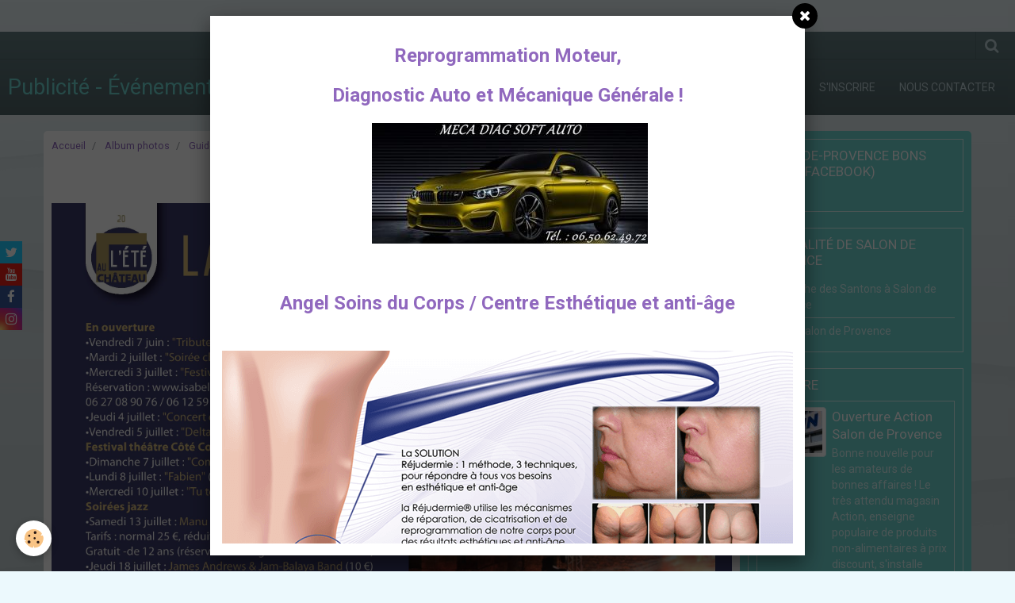

--- FILE ---
content_type: text/html; charset=UTF-8
request_url: https://www.salondeprovencebonsplans.com/album-photos/guide-ete-salon/guide-e-te-salon-de-provence-20.html
body_size: 53113
content:
    <!DOCTYPE html>
<html lang="fr">
    <head>
        <title>Guide été salon de provence (20)</title>
        <meta name="theme-color" content="rgba(99, 125, 129, 1)">
        <meta name="msapplication-navbutton-color" content="rgba(99, 125, 129, 1)">
        <meta name="apple-mobile-web-app-capable" content="yes">
        <meta name="apple-mobile-web-app-status-bar-style" content="black-translucent">

        <!-- pretty / altitude -->
<meta http-equiv="Content-Type" content="text/html; charset=utf-8">
<!--[if IE]>
<meta http-equiv="X-UA-Compatible" content="IE=edge">
<![endif]-->
<meta name="viewport" content="width=device-width, initial-scale=1, maximum-scale=1.0, user-scalable=no">
<meta name="msapplication-tap-highlight" content="no">
  <link rel="image_src" href="https://www.salondeprovencebonsplans.com/medias/album/guide-e-te-salon-de-provence-20.jpg" />
  <meta property="og:image" content="https://www.salondeprovencebonsplans.com/medias/album/guide-e-te-salon-de-provence-20.jpg" />
  <link href="//www.salondeprovencebonsplans.com/fr/themes/designlines/60240d3f2c435381b505829d.css?v=aac856d9624271fd771070a444c872ed" rel="stylesheet">
  <link rel="canonical" href="https://www.salondeprovencebonsplans.com/album-photos/guide-ete-salon/guide-e-te-salon-de-provence-20.html">
<meta name="msvalidate.01" content="FC5B880EF58E616502959DB41EA323F3">
<meta name="google-site-verification" content="google-site-verification=LA6EGls-RkW_4MBRLVr94VNfVR4JIxG5fhlWO4b_yLI">
<meta name="generator" content="e-monsite (e-monsite.com)">

<link rel="icon" href="https://www.salondeprovencebonsplans.com/medias/site/favicon/logo-salon-de-provence-bons-plans-2.png">

<link rel="apple-touch-icon" sizes="114x114" href="https://www.salondeprovencebonsplans.com/medias/site/mobilefavicon/logo-salon-de-provence-bons-plans-2.png?fx=c_114_114" />
<link rel="apple-touch-icon" sizes="72x72" href="https://www.salondeprovencebonsplans.com/medias/site/mobilefavicon/logo-salon-de-provence-bons-plans-2.png?fx=c_72_72" />
<link rel="apple-touch-icon" href="https://www.salondeprovencebonsplans.com/medias/site/mobilefavicon/logo-salon-de-provence-bons-plans-2.png?fx=c_57_57" />
<link rel="apple-touch-icon-precomposed" href="https://www.salondeprovencebonsplans.com/medias/site/mobilefavicon/logo-salon-de-provence-bons-plans-2.png?fx=c_57_57" />



<meta name="p:domain_verify" content="e70c386e702af147815f2b31d3fb90ac"/>



                
                                    
                
                
                                                                                                                                                                                                            
            <link href="https://fonts.googleapis.com/css?family=Roboto:300,400,700&display=swap" rel="stylesheet">
        
        <link href="https://maxcdn.bootstrapcdn.com/font-awesome/4.7.0/css/font-awesome.min.css" rel="stylesheet">

        <link href="//www.salondeprovencebonsplans.com/themes/combined.css?v=6_1665404070_1828" rel="stylesheet">

        <!-- EMS FRAMEWORK -->
        <script src="//www.salondeprovencebonsplans.com/medias/static/themes/ems_framework/js/jquery.min.js"></script>
        <!-- HTML5 shim and Respond.js for IE8 support of HTML5 elements and media queries -->
        <!--[if lt IE 9]>
        <script src="//www.salondeprovencebonsplans.com/medias/static/themes/ems_framework/js/html5shiv.min.js"></script>
        <script src="//www.salondeprovencebonsplans.com/medias/static/themes/ems_framework/js/respond.min.js"></script>
        <![endif]-->

        <script src="//www.salondeprovencebonsplans.com/medias/static/themes/ems_framework/js/ems-framework.min.js?v=2078"></script>

        <script src="https://www.salondeprovencebonsplans.com/themes/content.js?v=6_1665404070_1828&lang=fr"></script>

            <script src="//www.salondeprovencebonsplans.com/medias/static/js/rgpd-cookies/jquery.rgpd-cookies.js?v=2078"></script>
    <script>
                                    $(document).ready(function() {
            $.RGPDCookies({
                theme: 'ems_framework',
                site: 'www.salondeprovencebonsplans.com',
                privacy_policy_link: '/about/privacypolicy/',
                cookies: [{"id":null,"favicon_url":"https:\/\/ssl.gstatic.com\/analytics\/20210414-01\/app\/static\/analytics_standard_icon.png","enabled":true,"model":"google_analytics","title":"Google Analytics","short_description":"Permet d'analyser les statistiques de consultation de notre site","long_description":"Indispensable pour piloter notre site internet, il permet de mesurer des indicateurs comme l\u2019affluence, les produits les plus consult\u00e9s, ou encore la r\u00e9partition g\u00e9ographique des visiteurs.","privacy_policy_url":"https:\/\/support.google.com\/analytics\/answer\/6004245?hl=fr","slug":"google-analytics"},{"id":null,"favicon_url":"","enabled":true,"model":"addthis","title":"AddThis","short_description":"Partage social","long_description":"Nous utilisons cet outil afin de vous proposer des liens de partage vers des plateformes tiers comme Twitter, Facebook, etc.","privacy_policy_url":"https:\/\/www.oracle.com\/legal\/privacy\/addthis-privacy-policy.html","slug":"addthis"}],
                modal_title: 'Gestion\u0020des\u0020cookies',
                modal_description: 'd\u00E9pose\u0020des\u0020cookies\u0020pour\u0020am\u00E9liorer\u0020votre\u0020exp\u00E9rience\u0020de\u0020navigation,\nmesurer\u0020l\u0027audience\u0020du\u0020site\u0020internet,\u0020afficher\u0020des\u0020publicit\u00E9s\u0020personnalis\u00E9es,\nr\u00E9aliser\u0020des\u0020campagnes\u0020cibl\u00E9es\u0020et\u0020personnaliser\u0020l\u0027interface\u0020du\u0020site.',
                privacy_policy_label: 'Consulter\u0020la\u0020politique\u0020de\u0020confidentialit\u00E9',
                check_all_label: 'Tout\u0020cocher',
                refuse_button: 'Refuser',
                settings_button: 'Param\u00E9trer',
                accept_button: 'Accepter',
                callback: function() {
                    // website google analytics case (with gtag), consent "on the fly"
                    if ('gtag' in window && typeof window.gtag === 'function') {
                        if (window.jsCookie.get('rgpd-cookie-google-analytics') === undefined
                            || window.jsCookie.get('rgpd-cookie-google-analytics') === '0') {
                            gtag('consent', 'update', {
                                'ad_storage': 'denied',
                                'analytics_storage': 'denied'
                            });
                        } else {
                            gtag('consent', 'update', {
                                'ad_storage': 'granted',
                                'analytics_storage': 'granted'
                            });
                        }
                    }
                }
            });
        });
    </script>
        <script async src="https://www.googletagmanager.com/gtag/js?id=G-4VN4372P6E"></script>
<script>
    window.dataLayer = window.dataLayer || [];
    function gtag(){dataLayer.push(arguments);}
    
    gtag('consent', 'default', {
        'ad_storage': 'denied',
        'analytics_storage': 'denied'
    });
    
    gtag('js', new Date());
    gtag('config', 'G-4VN4372P6E');
</script>

        
    <!-- Global site tag (gtag.js) -->
        <script async src="https://www.googletagmanager.com/gtag/js?id=UA-61991264-1"></script>
        <script>
        window.dataLayer = window.dataLayer || [];
        function gtag(){dataLayer.push(arguments);}

gtag('consent', 'default', {
            'ad_storage': 'denied',
            'analytics_storage': 'denied'
        });
        gtag('set', 'allow_ad_personalization_signals', false);
                gtag('js', new Date());
        gtag('config', 'UA-61991264-1');
    </script>

        <style>
        #overlay{position:fixed;top:0;left:0;width:100vw;height:100vh;z-index:1001}
                </style>
        <script type="application/ld+json">
    {
        "@context" : "https://schema.org/",
        "@type" : "WebSite",
        "name" : "Publicité - Événementiel Salon de Provence",
        "url" : "https://www.salondeprovencebonsplans.com/"
    }
</script>
            </head>
    <body id="album-photos_run_guide-ete-salon_guide-e-te-salon-de-provence-20" class="default">
        
                        <!-- CUSTOMIZE AREA -->
        <div id="top-site">
            <p><br />
<meta name="google-site-verification" content="LA6EGls-RkW_4MBRLVr94VNfVR4JIxG5fhlWO4b_yLI" /></p>

        </div>
                <!-- HEADER -->
        <header id="header" class="navbar" data-fixed="true" data-margin-top="false" data-margin-bottom="true">
            <div id="header-main" data-padding="true">
                                                                            <!-- header -->
                <a class="brand" href="https://www.salondeprovencebonsplans.com/" data-appearance="horizontal">
                                                            <div class="brand-titles">
                                                <span class="brand-title">Publicité - Événementiel Salon de Provence</span>
                                                                    </div>
                                    </a>
                
                                <nav id="menu" class="collapse">
                                                                        <ul class="nav navbar-nav">
                    <li>
                <a href="https://www.salondeprovencebonsplans.com/">
                                        Accueil
                </a>
                            </li>
                    <li>
                <a href="https://www.salondeprovencebonsplans.com/agenda/">
                                        Agenda
                </a>
                            </li>
                    <li>
                <a href="https://www.salondeprovencebonsplans.com/pages/apparaitre-sur-notre-site.html">
                                        S'inscrire
                </a>
                            </li>
                    <li>
                <a href="https://www.salondeprovencebonsplans.com/contact/">
                                        Nous contacter
                </a>
                            </li>
            </ul>

                                                            </nav>
                
                            </div>
            <div id="header-buttons" data-retract="true">
                                <button class="btn btn-link navbar-toggle header-btn" data-toggle="collapse" data-target="#menu" data-orientation="horizontal">
                    <i class="fa fa-bars fa-lg"></i>
                </button>
                
                
                                <div class="navbar-search dropdown">
                    <button class="btn btn-link header-btn" type="button" data-toggle="dropdown">
                        <i class="fa fa-search fa-lg"></i>
                    </button>
                    <form method="get" action="https://www.salondeprovencebonsplans.com/search/site/" class="dropdown-menu">
                        <div class="input-group">
                            <input type="text" name="q" value="" placeholder="Votre recherche" pattern=".{3,}" required title="Seuls les mots de plus de deux caractères sont pris en compte lors de la recherche.">
                            <div class="input-group-btn">
                                <button type="submit" class="btn btn-link">
                                    <i class="fa fa-search fa-lg"></i>
                                </button>
                            </div>
                        </div>
                    </form>
                </div>
                
                
                            </div>
                                                    
                    </header>
        <!-- //HEADER -->

        
        <!-- WRAPPER -->
        <div id="wrapper" class="container">
            
            <!-- CONTENT -->
            <div id="content">
                <!-- MAIN -->
                <section id="main" class="sticked">

                                            <!-- BREADCRUMBS -->
                           <ol class="breadcrumb">
                  <li>
            <a href="https://www.salondeprovencebonsplans.com/">Accueil</a>
        </li>
                        <li>
            <a href="https://www.salondeprovencebonsplans.com/album-photos/">Album photos</a>
        </li>
                        <li>
            <a href="https://www.salondeprovencebonsplans.com/album-photos/guide-ete-salon/">Guide été 2019 Salon de Provence</a>
        </li>
                        <li class="active">
            Guide été salon de provence (20)
         </li>
            </ol>
                        <!-- //BREADCRUMBS -->
                    
                    
                    
                                        
                                        
                                        <div class="view view-album" id="view-item" data-category="guide-ete-salon" data-id-album="5ce295e6f5796dd2d48dce62">
    <h1 class="view-title">Guide été salon de provence (20)</h1>
    <div id="site-module" class="site-module" data-itemid="541ea0efe14c00000002da37" data-siteid="541e9f7cea440000000229c7"></div>

    

    <p class="text-center">
        <img src="https://www.salondeprovencebonsplans.com/medias/album/guide-e-te-salon-de-provence-20.jpg" alt="Guide été salon de provence (20)">
    </p>

    <ul class="category-navigation">
        <li>
                            <a href="https://www.salondeprovencebonsplans.com/album-photos/guide-ete-salon/guide-e-te-salon-de-provence-19.html" class="btn btn-default">
                    <i class="fa fa-angle-left fa-lg"></i>
                    <img src="https://www.salondeprovencebonsplans.com/medias/album/guide-e-te-salon-de-provence-19.jpg?fx=c_80_80" width="80" alt="">
                </a>
                    </li>

        <li>
            <a href="https://www.salondeprovencebonsplans.com/album-photos/guide-ete-salon/" class="btn btn-small btn-default">Retour</a>
        </li>

        <li>
                            <a href="https://www.salondeprovencebonsplans.com/album-photos/guide-ete-salon/guide-e-te-salon-de-provence-21.html" class="btn btn-default">
                    <img src="https://www.salondeprovencebonsplans.com/medias/album/guide-e-te-salon-de-provence-21.jpg?fx=c_80_80" width="80" alt="">
                    <i class="fa fa-angle-right fa-lg"></i>
                </a>
                    </li>
    </ul>

    

<div class="plugins">
               <div id="social-5628debf231658b79068e3a0" class="plugin" data-plugin="social">
    <div class="a2a_kit a2a_kit_size_32 a2a_default_style">
        <a class="a2a_dd" href="https://www.addtoany.com/share"></a>
        <a class="a2a_button_facebook"></a>
        <a class="a2a_button_twitter"></a>
        <a class="a2a_button_email"></a>
    </div>
    <script>
        var a2a_config = a2a_config || {};
        a2a_config.onclick = 1;
        a2a_config.locale = "fr";
    </script>
    <script async src="https://static.addtoany.com/menu/page.js"></script>
</div>    
           <div class="plugin" data-plugin="rating">
    <form action="https://www.salondeprovencebonsplans.com/album-photos/guide-ete-salon/guide-e-te-salon-de-provence-20.html" method="post">
        <ul class="rating-list text-muted">
                        <li class="text-warning note-always">
                <label for="rating1" title="1 / 5">
                    <i class="fa fa-star"></i>
                    <input type="radio" name="note" id="rating1" value="1">
                </label>
            </li>
                        <li class="text-warning note-always">
                <label for="rating2" title="2 / 5">
                    <i class="fa fa-star"></i>
                    <input type="radio" name="note" id="rating2" value="2">
                </label>
            </li>
                        <li class="note-off">
                <label for="rating3" title="3 / 5">
                    <i class="fa fa-star"></i>
                    <input type="radio" name="note" id="rating3" value="3">
                </label>
            </li>
                        <li class="note-off">
                <label for="rating4" title="4 / 5">
                    <i class="fa fa-star"></i>
                    <input type="radio" name="note" id="rating4" value="4">
                </label>
            </li>
                        <li class="note-off">
                <label for="rating5" title="5 / 5">
                    <i class="fa fa-star"></i>
                    <input type="radio" name="note" id="rating5" value="5">
                </label>
            </li>
                        <li class="rating-infos">
                                            <span class='rating-nb-votes'>1</span> vote. Moyenne <span class='rating-average'>2</span> sur 5.
                                        </li>
        </ul>
    </form>
</div>
    
                                                      
                    <div class="plugin" data-plugin="comment" id="comment-add">
    <p class="h3">Ajouter un commentaire</p>
    <form method="post" action="https://www.salondeprovencebonsplans.com/album-photos/guide-ete-salon/guide-e-te-salon-de-provence-20.html#comment-add">
            
                <div class="control-group control-type-text has-required">
            <label for="comment_field_name">Nom</label>
            <div class="controls">
                <input type="text" name="name" id="comment_field_name" value="">
            </div>
        </div>
        
        <div class="control-group control-type-email">
            <label for="comment_field_email">E-mail</label>
            <div class="controls">
                <input type="email" name="email" id="comment_field_email" value="">
            </div>
        </div>
        
        <div class="control-group control-type-url">
            <label for="comment_field_url">Site Internet</label>
            <div class="controls">
                <input type="url" name="web" id="comment_field_url" value="" >
            </div>
        </div>
                
        <div class="control-group control-type-textarea has-required">
            <label for="comment_field_message">Message</label>
            <div class="controls">
                <div class="btn-group btn-group-small control-text-format" data-target="comment_field_message">
    <a class="btn btn-link" href="javascript:void(0);" data-tag="[b]" title="Gras"><i class="fa fa-bold"></i></a>
    <a class="btn btn-link" href="javascript:void(0);" data-tag="[i]" title="Italique"><i class="fa fa-italic"></i></a>
    <a class="btn btn-link" href="javascript:void(0);" data-tag="[u]" title="Souligné"><i class="fa fa-underline"></i></a>
    <a class="btn btn-link" href="javascript:void(0);" data-modal="size" title="Taille du texte"><i class="fa fa-text-height"></i></a>
    <div class="dropdown">
        <a class="btn btn-link" href="javascript:void(0);" data-toggle="dropdown" title="Couleur du texte"><i class="fa fa-font-color"></i></a>
        <div class="dropdown-menu control-text-format-colors">
            <span style="background-color:#fefe33"></span>
            <span style="background-color:#fbbc03"></span>
            <span style="background-color:#fb9902"></span>
            <span style="background-color:#fd5308"></span>
            <span style="background-color:#fe2712"></span>
            <span style="background-color:#a7194b"></span>
            <span style="background-color:#8601af"></span>
            <span style="background-color:#3d01a4"></span>
            <span style="background-color:#0247fe"></span>
            <span style="background-color:#0392ce"></span>
            <span style="background-color:#66b032"></span>
            <span style="background-color:#d0ea2b"></span>
            <span style="background-color:#fff"></span>
            <span style="background-color:#ccc"></span>
            <span style="background-color:#999"></span>
            <span style="background-color:#666"></span>
            <span style="background-color:#333"></span>
            <span style="background-color:#000"></span>
            <div class="control-group">
                <div class="input-group">
                    <input type="text" class="control-text-format-colors-input" maxlength="7" value="" placeholder="#000000">
                    <div class="input-group-btn">
                        <button class="btn btn-primary" type="button"><i class="fa fa-check"></i></button>
                    </div>
                </div>
            </div>
        </div>
    </div>
    <a class="btn btn-link" href="javascript:void(0);" data-modal="quote" title="Citation"><i class="fa fa-quote-right"></i></a>
    <a class="btn btn-link" href="javascript:void(0);" data-tag="[center]" title="Texte centré"><i class="fa fa-align-center"></i></a>
    <a class="btn btn-link" href="javascript:void(0);" data-modal="url" title="Lien"><i class="fa fa-link"></i></a>
    <a class="btn btn-link" href="javascript:void(0);" data-modal="spoiler" title="Texte caché"><i class="fa fa-eye-slash"></i></a>
    <a class="btn btn-link" href="javascript:void(0);" data-modal="img" title="Image"><i class="fa fa-image"></i></a>
    <a class="btn btn-link" href="javascript:void(0);" data-modal="video" title="Vidéo"><i class="fa fa-film"></i></a>
    <a class="btn btn-link" href="javascript:void(0);" data-tag="[code]" title="Code"><i class="fa fa-code"></i></a>
        <a class="btn btn-link" href="javascript:void(0);" data-toggle="smileys" title="Émoticônes"><i class="fa fa-smile-o"></i></a>
        <a class="btn btn-default" href="javascript:void(0);" data-toggle="preview"><i class="fa fa-check"></i> Aperçu</i></a>
</div>                <textarea name="comment" rows="10" cols="1" id="comment_field_message"></textarea>
                                    <div class="control-smileys hide">
        <a class="btn btn-link" rel=":1:" href="javascript:void(0);">
        <img src="//www.salondeprovencebonsplans.com/medias/static/themes/smileys/1.png" alt="">
    </a>
        <a class="btn btn-link" rel=":2:" href="javascript:void(0);">
        <img src="//www.salondeprovencebonsplans.com/medias/static/themes/smileys/2.png" alt="">
    </a>
        <a class="btn btn-link" rel=":3:" href="javascript:void(0);">
        <img src="//www.salondeprovencebonsplans.com/medias/static/themes/smileys/3.png" alt="">
    </a>
        <a class="btn btn-link" rel=":4:" href="javascript:void(0);">
        <img src="//www.salondeprovencebonsplans.com/medias/static/themes/smileys/4.png" alt="">
    </a>
        <a class="btn btn-link" rel=":5:" href="javascript:void(0);">
        <img src="//www.salondeprovencebonsplans.com/medias/static/themes/smileys/5.png" alt="">
    </a>
        <a class="btn btn-link" rel=":6:" href="javascript:void(0);">
        <img src="//www.salondeprovencebonsplans.com/medias/static/themes/smileys/6.png" alt="">
    </a>
        <a class="btn btn-link" rel=":7:" href="javascript:void(0);">
        <img src="//www.salondeprovencebonsplans.com/medias/static/themes/smileys/7.png" alt="">
    </a>
        <a class="btn btn-link" rel=":8:" href="javascript:void(0);">
        <img src="//www.salondeprovencebonsplans.com/medias/static/themes/smileys/8.png" alt="">
    </a>
        <a class="btn btn-link" rel=":9:" href="javascript:void(0);">
        <img src="//www.salondeprovencebonsplans.com/medias/static/themes/smileys/9.png" alt="">
    </a>
        <a class="btn btn-link" rel=":10:" href="javascript:void(0);">
        <img src="//www.salondeprovencebonsplans.com/medias/static/themes/smileys/10.png" alt="">
    </a>
        <a class="btn btn-link" rel=":11:" href="javascript:void(0);">
        <img src="//www.salondeprovencebonsplans.com/medias/static/themes/smileys/11.png" alt="">
    </a>
        <a class="btn btn-link" rel=":12:" href="javascript:void(0);">
        <img src="//www.salondeprovencebonsplans.com/medias/static/themes/smileys/12.png" alt="">
    </a>
        <a class="btn btn-link" rel=":13:" href="javascript:void(0);">
        <img src="//www.salondeprovencebonsplans.com/medias/static/themes/smileys/13.png" alt="">
    </a>
        <a class="btn btn-link" rel=":14:" href="javascript:void(0);">
        <img src="//www.salondeprovencebonsplans.com/medias/static/themes/smileys/14.png" alt="">
    </a>
        <a class="btn btn-link" rel=":15:" href="javascript:void(0);">
        <img src="//www.salondeprovencebonsplans.com/medias/static/themes/smileys/15.png" alt="">
    </a>
        <a class="btn btn-link" rel=":16:" href="javascript:void(0);">
        <img src="//www.salondeprovencebonsplans.com/medias/static/themes/smileys/16.png" alt="">
    </a>
        <a class="btn btn-link" rel=":17:" href="javascript:void(0);">
        <img src="//www.salondeprovencebonsplans.com/medias/static/themes/smileys/17.png" alt="">
    </a>
        <a class="btn btn-link" rel=":18:" href="javascript:void(0);">
        <img src="//www.salondeprovencebonsplans.com/medias/static/themes/smileys/18.png" alt="">
    </a>
        <a class="btn btn-link" rel=":19:" href="javascript:void(0);">
        <img src="//www.salondeprovencebonsplans.com/medias/static/themes/smileys/19.png" alt="">
    </a>
        <a class="btn btn-link" rel=":20:" href="javascript:void(0);">
        <img src="//www.salondeprovencebonsplans.com/medias/static/themes/smileys/20.png" alt="">
    </a>
        <a class="btn btn-link" rel=":21:" href="javascript:void(0);">
        <img src="//www.salondeprovencebonsplans.com/medias/static/themes/smileys/21.png" alt="">
    </a>
        <a class="btn btn-link" rel=":22:" href="javascript:void(0);">
        <img src="//www.salondeprovencebonsplans.com/medias/static/themes/smileys/22.png" alt="">
    </a>
        <a class="btn btn-link" rel=":23:" href="javascript:void(0);">
        <img src="//www.salondeprovencebonsplans.com/medias/static/themes/smileys/23.png" alt="">
    </a>
        <a class="btn btn-link" rel=":24:" href="javascript:void(0);">
        <img src="//www.salondeprovencebonsplans.com/medias/static/themes/smileys/24.png" alt="">
    </a>
        <a class="btn btn-link" rel=":25:" href="javascript:void(0);">
        <img src="//www.salondeprovencebonsplans.com/medias/static/themes/smileys/25.png" alt="">
    </a>
        <a class="btn btn-link" rel=":26:" href="javascript:void(0);">
        <img src="//www.salondeprovencebonsplans.com/medias/static/themes/smileys/26.png" alt="">
    </a>
        <a class="btn btn-link" rel=":27:" href="javascript:void(0);">
        <img src="//www.salondeprovencebonsplans.com/medias/static/themes/smileys/27.png" alt="">
    </a>
        <a class="btn btn-link" rel=":28:" href="javascript:void(0);">
        <img src="//www.salondeprovencebonsplans.com/medias/static/themes/smileys/28.png" alt="">
    </a>
        <a class="btn btn-link" rel=":29:" href="javascript:void(0);">
        <img src="//www.salondeprovencebonsplans.com/medias/static/themes/smileys/29.png" alt="">
    </a>
        <a class="btn btn-link" rel=":30:" href="javascript:void(0);">
        <img src="//www.salondeprovencebonsplans.com/medias/static/themes/smileys/30.png" alt="">
    </a>
        <a class="btn btn-link" rel=":31:" href="javascript:void(0);">
        <img src="//www.salondeprovencebonsplans.com/medias/static/themes/smileys/31.png" alt="">
    </a>
        <a class="btn btn-link" rel=":32:" href="javascript:void(0);">
        <img src="//www.salondeprovencebonsplans.com/medias/static/themes/smileys/32.png" alt="">
    </a>
        <a class="btn btn-link" rel=":33:" href="javascript:void(0);">
        <img src="//www.salondeprovencebonsplans.com/medias/static/themes/smileys/33.png" alt="">
    </a>
        <a class="btn btn-link" rel=":34:" href="javascript:void(0);">
        <img src="//www.salondeprovencebonsplans.com/medias/static/themes/smileys/34.png" alt="">
    </a>
        <a class="btn btn-link" rel=":35:" href="javascript:void(0);">
        <img src="//www.salondeprovencebonsplans.com/medias/static/themes/smileys/35.png" alt="">
    </a>
        <a class="btn btn-link" rel=":36:" href="javascript:void(0);">
        <img src="//www.salondeprovencebonsplans.com/medias/static/themes/smileys/36.png" alt="">
    </a>
        <a class="btn btn-link" rel=":37:" href="javascript:void(0);">
        <img src="//www.salondeprovencebonsplans.com/medias/static/themes/smileys/37.png" alt="">
    </a>
        <a class="btn btn-link" rel=":38:" href="javascript:void(0);">
        <img src="//www.salondeprovencebonsplans.com/medias/static/themes/smileys/38.png" alt="">
    </a>
        <a class="btn btn-link" rel=":39:" href="javascript:void(0);">
        <img src="//www.salondeprovencebonsplans.com/medias/static/themes/smileys/39.png" alt="">
    </a>
    </div>                            </div>
        </div>
                     <div class="control-group control-type-icon-captcha">
    <label>Anti-spam</label>
    <div class="controls">
        <link href="//www.salondeprovencebonsplans.com/medias/static/icon-captcha/css/icon-captcha.min.css" rel="stylesheet" />
        <script src="//www.salondeprovencebonsplans.com/medias/static/icon-captcha/js/icon-captcha.min.js"></script>

        <div class="captcha-holder">&nbsp;</div>

        <script>
            $('.captcha-holder').iconCaptcha({
                captchaAjaxFile: '//www.salondeprovencebonsplans.com/sessions/iconcaptcha',
                captchaMessages: {
                    header: "S\u00E9lectionnez\u0020l\u0027image\u0020visible\u0020le\u0020moins\u0020de\u0020fois",
                    correct: {
                        top: "Correct",
                        bottom: "Vous\u0020n\u0027\u00EAtes\u0020pas\u0020un\u0020robot"
                    },
                    incorrect: {
                        top: "Erreur",
                        bottom: "Vous\u0020avez\u0020s\u00E9lectionn\u00E9\u0020la\u0020mauvaise\u0020image"
                    }
                }
            });
        </script>
    </div>
</div>
  
      
        <div class="control-group form-actions">
            <div class="controls">
                <button type="submit" name="s" class="btn btn-primary">Ajouter</button>
            </div>
        </div>
    </form>
</div>                                        </div>
</div>

                </section>
                <!-- //MAIN -->

                                <!-- SIDEBAR -->
                <aside id="sidebar" data-fixed="true" data-offset="true">
                    <div id="sidebar-wrapper" data-height="full">
                                                                                                                                                                                                                                    <div class="widget" data-id="widget_fbpageplugin">
                                        
<div class="widget-title">
    
        <span>
            Salon-de-Provence bons plans (Facebook)
        </span>  

        
</div>

                                        <div id="widget1" class="widget-content" data-role="widget-content">
                                            
                                                                                        
                                                                                        <script>
$(window).on('load', function () {
    var iframeWidth = Math.round($('.fb-page').parent().width());
    $('.fb-page').attr('data-width', iframeWidth);
    
    window.fbAsyncInit = function() {
	  FB.init({
		xfbml      : true,
		version    : 'v2.4'
	  });
      FB.Event.subscribe("xfbml.render", function(){
        $(window).trigger('resize');
      });
	};

    (function(d, s, id) {
            	////init des var
    			var js, fjs = d.getElementsByTagName(s)[0];
    			
    			//si j'ai déjà le SDK dans la page, je reload juste le plugin
    			if (d.getElementById(id)){
    				return false;
    			}else{
    				js = d.createElement(s); js.id = id;
    				js.src = "//connect.facebook.net/fr_FR/sdk.js";
    				fjs.parentNode.insertBefore(js, fjs);
    			}
    }(document, 'script', 'facebook-jssdk'));
});
</script>
<div class="fb-page" data-href="https://www.facebook.com/Salonbonsplans/?hc_ref=PAGES_TIMELINE&fref=nf" data-height="500" data-hide_cover="false" data-show_facepile="true" data-show_posts="false" data-hide_cta="false" data-small_header="false" data-adapt_container_width="true"></div>
                                        </div>
                                    </div>
                                    
                                                                                                                                                                                                                                                                                                                                                                                                    <div class="widget" data-id="widget_blogpost_last">
                                        
<div class="widget-title">
    
        <span>
            L'actualité de Salon de Provence
        </span>  

        
</div>

                                        <div id="widget2" class="widget-content" data-role="widget-content">
                                            
                                                                                        
                                                                                                <ul class="nav nav-list" data-addon="blog">
                <li>
            <a href="https://www.salondeprovencebonsplans.com/blog/la-marche-des-santons-salon.html">La Marche des Santons à Salon de Provence</a>
        </li>
                <li>
            <a href="https://www.salondeprovencebonsplans.com/blog/noel-salon.html">Noël à Salon de Provence</a>
        </li>
            </ul>
    
                                        </div>
                                    </div>
                                    
                                                                                                                                                                                                                                                                                                                                        <div class="widget" data-id="widget_website_last">
                                        
<div class="widget-title">
    
            <a href="https://www.salondeprovencebonsplans.com/annuaire/">
        <span>
            Annuaire
        </span>  

            </a>
        
</div>

                                        <div id="widget3" class="widget-content" data-role="widget-content">
                                            
                                                                                        
                                                                                                <div id="site-module" class="site-module" data-itemid="541ea0eddb12000000020bac" data-siteid="541e9f7cea440000000229c7"></div>
    <ul class="media-list media-stacked" data-addon="directory">
                    <li class="media" data-category="commerce-et-economie" data-edirectory-id="693942620e260000000226bb">
                <div class="media-object">
                                            <a href="https://www.salondeprovencebonsplans.com/annuaire/commerce-et-economie/ouverture-action-salon.html">
                                                                                                                                                                                <img loading="lazy" src="https://www.salondeprovencebonsplans.com/medias/images/action-salon-de-provence.jpg?fx=c_80_60" width="80" alt="" class="img-polaroid">
                                                    </a>
                                    </div>
                <div class="media-body">
                                            <p class="media-heading"><a href="https://www.salondeprovencebonsplans.com/annuaire/commerce-et-economie/ouverture-action-salon.html">Ouverture Action Salon de Provence</a></p>
                                                                <div class="media-content">
                            Bonne nouvelle pour les amateurs de bonnes affaires ! Le très attendu magasin Action, enseigne populaire de produits non-alimentaires à prix discount, s'installe enfin à Salon-de-Provence.
                        </div>
                                    </div>
            </li>
                    <li class="media" data-category="commerce-et-economie" data-edirectory-id="67dbea8b9f5e000000022316">
                <div class="media-object">
                                            <a href="https://www.salondeprovencebonsplans.com/annuaire/commerce-et-economie/chaussea-salon.html">
                                                                                                                                                                                <img loading="lazy" src="https://www.salondeprovencebonsplans.com/medias/images/chaussea-salon.jpg?fx=c_80_60" width="80" alt="" class="img-polaroid">
                                                    </a>
                                    </div>
                <div class="media-body">
                                            <p class="media-heading"><a href="https://www.salondeprovencebonsplans.com/annuaire/commerce-et-economie/chaussea-salon.html">Chaussea Salon de Provence</a></p>
                                                                <div class="media-content">
                            Situé en plein cœur de Salon-de-Provence, votre magasin Chaussea vous accueille dans un espace convivial et moderne dédié à la chaussure pour tous.
                        </div>
                                    </div>
            </li>
                    <li class="media" data-category="commerce-et-economie" data-edirectory-id="67c9723a29030000000258db">
                <div class="media-object">
                                            <a href="https://www.salondeprovencebonsplans.com/annuaire/commerce-et-economie/leclerc-salon.html">
                                                                                                                                                                                <img loading="lazy" src="https://www.salondeprovencebonsplans.com/medias/images/leclerc-salon.jpg?fx=c_80_60" width="80" alt="" class="img-polaroid">
                                                    </a>
                                    </div>
                <div class="media-body">
                                            <p class="media-heading"><a href="https://www.salondeprovencebonsplans.com/annuaire/commerce-et-economie/leclerc-salon.html">Leclerc Salon de Provence</a></p>
                                                                <div class="media-content">
                            Leclerc Salon de Provence
                        </div>
                                    </div>
            </li>
            </ul>

                                        </div>
                                    </div>
                                    
                                                                                                                                                                                                                                                                                                                                        <div class="widget" data-id="widget_page_category">
                                        
<div class="widget-title">
    
            <a href="https://www.salondeprovencebonsplans.com/pages/services-a-la-personne/">
        <span>
            Services à la personne
        </span>  

            </a>
        
</div>

                                        <div id="widget4" class="widget-content" data-role="widget-content">
                                            
                                                                                        
                                                                                                <ul class="nav nav-list" data-addon="pages">
              
                                <li data-category="services-a-la-personne">
                <a href="https://www.salondeprovencebonsplans.com/pages/services-a-la-personne/lcda.html">
                    La Clé des Âges
                                    </a>
            </li>
                        <li data-category="services-a-la-personne">
                <a href="https://www.salondeprovencebonsplans.com/pages/services-a-la-personne/aad.html">
                    Proadomi
                                    </a>
            </li>
                        </ul>
    

                                        </div>
                                    </div>
                                    
                                                                                                                                                                                                                                                                                                                                        <div class="widget" data-id="widget_forum_categories">
                                        
<div class="widget-title">
    
            <a href="http://www.salondeprovencebonsplans.com/forum/">
        <span>
            Forum, emploi, bons plans etc...
        </span>  

            </a>
        
</div>

                                        <div id="widget5" class="widget-content" data-role="widget-content">
                                            
                                                                                        
                                                                                        <ul class="nav nav-list" data-addon="forum">
            <li>
            <a href="https://www.salondeprovencebonsplans.com/forum/">Forums : recherches d'emploi, soirées, événements etc</a>
        </li>
    </ul>
                                        </div>
                                    </div>
                                    
                                                                                                                                                                                                                                                                                                                                        <div class="widget" data-id="widget_link_all">
                                        
<div class="widget-title">
    
        <span>
            Partenaires
        </span>  

        
</div>

                                        <div id="widget6" class="widget-content" data-role="widget-content">
                                            
                                                                                        
                                                                                        <ul class="menu">
         <li class="odd_item"><a href="https://www.salondeprovencebonsplans.com/liens/do/redirect/?url=http%3A%2F%2Fmecadiagsoftauto.e-monsite.com%2F" title="MECA DIAG SOFT AUTO" class="menu_item" onclick="window.open(this.href);return false;">MECA DIAG SOFT AUTO</a></li>
         <li class="even_item"><a href="https://www.salondeprovencebonsplans.com/liens/do/redirect/?url=https%3A%2F%2Fyoutube.com%2Fshorts%2FXYnGr3_1vNU%3Fsi%3DhqSv384hDvB37Yfb" title="Noël 2025 à Salon de Provence" class="menu_item" onclick="window.open(this.href);return false;">Noël 2025 à Salon de Provence</a></li>
         <li class="odd_item"><a href="https://www.salondeprovencebonsplans.com/liens/do/redirect/?url=https%3A%2F%2Fwww.facebook.com%2Fpages%2FSalon-de-Provence-bons-plans%2F1441509826125987%3Fref%3Dbookmarks" title="Salon-de-Provence bons plans (Facebook)" class="menu_item" onclick="window.open(this.href);return false;">Salon-de-Provence bons plans (Facebook)</a></li>
         <li class="even_item"><a href="https://www.salondeprovencebonsplans.com/liens/do/redirect/?url=https%3A%2F%2Ftwitter.com%2FSalonbonsplans" title="Salon-de-Provence bons plans (Twitter)" class="menu_item" onclick="window.open(this.href);return false;">Salon-de-Provence bons plans (Twitter)</a></li>
         <li class="odd_item"><a href="https://www.salondeprovencebonsplans.com/liens/do/redirect/?url=http%3A%2F%2Fwww.laserfight.fr%2Faccueil" title="Laser Fight" class="menu_item" onclick="window.open(this.href);return false;">Laser Fight</a></li>
         <li class="even_item"><a href="https://www.salondeprovencebonsplans.com/liens/do/redirect/?url=https%3A%2F%2Fsalon-de-provence-bons-plans.business.site" title="Salon-de-Provence Bons Plans" class="menu_item" onclick="window.open(this.href);return false;">Salon-de-Provence Bons Plans</a></li>
   </ul>

                                        </div>
                                    </div>
                                    
                                                                                                                                                                        </div>
                </aside>
                <!-- //SIDEBAR -->
                            </div>
            <!-- //CONTENT -->
        </div>
        <!-- //WRAPPER -->

                <!-- FOOTER -->
        <footer id="footer" class="container">
                            <div id="footer-wrapper">
                                        <!-- CUSTOMIZE AREA -->
                    <div id="bottom-site">
                                                    <div id="rows-60240d3f2c435381b505829d" class="rows" data-total-pages="1" data-current-page="1">
                                                            
                
                        
                        
                                
                                <div class="row-container rd-1 page_1">
            	<div class="row-content">
        			                        			    <div class="row" data-role="line">

                    
                                                
                                                                        
                                                
                                                
						                                                                                    
                                        				<div data-role="cell" class="column" style="width:100%">
            					<div id="cell-5e85fc0b9c86c450d6f20ed6" class="column-content">            							<p style="text-align: center;"><span style="font-size:18px;"><strong><a href="http://www.salondeprovencebonsplans.com/">Accueil</a>&nbsp;/ <a href="http://www.salondeprovencebonsplans.com/agenda/">Agenda</a>&nbsp;/ <a href="http://www.salondeprovencebonsplans.com/contact/">S&#39;inscrire</a></strong></span></p>

<p style="text-align: center;"><span style="font-size:18px;"><strong><a href="http://www.salondeprovencebonsplans.com/pages/tout-savoir-sur-salon-de-provence/meteo/">M&eacute;t&eacute;o</a>&nbsp;/&nbsp;<a href="http://www.salondeprovencebonsplans.com/pages/nos-photos/">Photos</a>&nbsp;/&nbsp;<a href="http://www.salondeprovencebonsplans.com/videos/">Vid&eacute;os</a>&nbsp;/&nbsp;&nbsp;<a href="http://www.salondeprovencebonsplans.com/pages/tout-savoir-sur-salon-de-provence/cinema/">Cin&eacute;ma</a></strong></span><br />
<meta name="google-site-verification" content="LA6EGls-RkW_4MBRLVr94VNfVR4JIxG5fhlWO4b_yLI" /></p>

            						            					</div>
            				</div>
																		        			</div>
                            		</div>
                        	</div>
						</div>

                                            </div>
                    
                                    </div>

                                                                                                    
                    <ul class="social-links-list hidden-desktop">
        <li>
        <a href="https://twitter.com/Salonbonsplans?lang=fr" class="bg-twitter"><i class="fa fa-twitter"></i></a>
    </li>
        <li>
        <a href="https://www.youtube.com/channel/UCHfHUH-fJhYVacw42gDmnEw/videos?view_as=subscriber" class="bg-youtube"><i class="fa fa-youtube"></i></a>
    </li>
        <li>
        <a href="https://www.facebook.com/Salonbonsplans/" class="bg-facebook"><i class="fa fa-facebook"></i></a>
    </li>
        <li>
        <a href="https://www.instagram.com/salondeprovencebonsplans/?hl=fr" class="bg-instagram"><i class="fa fa-instagram"></i></a>
    </li>
    </ul>
                
                                    <ul id="legal-mentions">
            <li><a href="https://www.salondeprovencebonsplans.com/about/legal/">Mentions légales</a></li>
        <li><a id="cookies" href="javascript:void(0)">Gestion des cookies</a></li>
    
                        <li><a href="https://www.salondeprovencebonsplans.com/about/cgu/">Conditions générales d'utilisation</a></li>
            
    
    
    </ul>
                                    </footer>
        <!-- //FOOTER -->
        
        <div id="splashscreen">
   <div id="splashscreen_content"><h3 style="text-align: center;"><strong>Reprogrammation Moteur,</strong></h3>

<h3 style="text-align: center;"><strong>Diagnostic Auto et M&eacute;canique G&eacute;n&eacute;rale !</strong></h3>

<p style="text-align: center;">&nbsp; &nbsp;<a href="http://mecadiagsoftauto.e-monsite.com/" title="Meca diag soft auto cover"><img alt="Meca diag soft auto cover" height="152" src="http://www.salondeprovencebonsplans.com/medias/images/meca-diag-soft-auto-cover-1--1.jpg?fx=r_350_152" width="348" /></a>&nbsp;</p>

<p style="text-align: center;">&nbsp;</p>

<h3 style="text-align: center;"><strong>Angel Soins du Corps / Centre Esth&eacute;tique et anti-&acirc;ge</strong></h3>

<p style="text-align: center;"><br />
<a href="http://www.salondeprovencebonsplans.com/pages/sdc/angel.html" title="Angel soins du corps salon"><img alt="Angel soins du corps salon" class="img-center" height="459" src="http://www.salondeprovencebonsplans.com/medias/images/angel-soins-du-corps-salon.png" width="720" /></a></p>
</div>
      <p id="splashscreen_link"><a href="#" onclick="$.fancybox.close();">Cliquez ici pour visiter Salon-de-Provence bons plans</a></p>
   </div>
<script type="text/javascript">

var pop = document.getElementById('splashscreen');

$(window).load(function(){
   var nb_im = pop.getElementsByTagName('IMG');
   for (var i = 0; i < nb_im.length; i++)
   {
      var im = nb_im[i];
      
         var w = im.width;
         im.style.width = w + 'px';
      
   }
   $.fancybox({'content' : $('#splashscreen').html(),'centerOnScroll': true});
   $('#splashscreen').remove();
});
//
</script>

                <div id="overlay" class="hide"></div>
        
        <script src="//www.salondeprovencebonsplans.com/medias/static/themes/ems_framework/js/jquery.mobile.custom.min.js"></script>
        <script src="//www.salondeprovencebonsplans.com/medias/static/themes/ems_framework/js/jquery.zoom.min.js"></script>
        <script src="//www.salondeprovencebonsplans.com/medias/static/themes/ems_framework/js/imagelightbox.min.js"></script>
        <script src="https://www.salondeprovencebonsplans.com/themes/custom.js?v=6_1665404070_1828"></script>
        
            

 
    
						 	 





                <!-- SOCIAL LINKS -->
                                                    
                                        
            <ul class="social-links-list fixed left visible-desktop">
        <li>
        <a href="https://twitter.com/Salonbonsplans?lang=fr" class="bg-twitter"><i class="fa fa-twitter"></i></a>
    </li>
        <li>
        <a href="https://www.youtube.com/channel/UCHfHUH-fJhYVacw42gDmnEw/videos?view_as=subscriber" class="bg-youtube"><i class="fa fa-youtube"></i></a>
    </li>
        <li>
        <a href="https://www.facebook.com/Salonbonsplans/" class="bg-facebook"><i class="fa fa-facebook"></i></a>
    </li>
        <li>
        <a href="https://www.instagram.com/salondeprovencebonsplans/?hl=fr" class="bg-instagram"><i class="fa fa-instagram"></i></a>
    </li>
    </ul>
        <!-- //SOCIAL LINKS -->
            </body>
</html>
